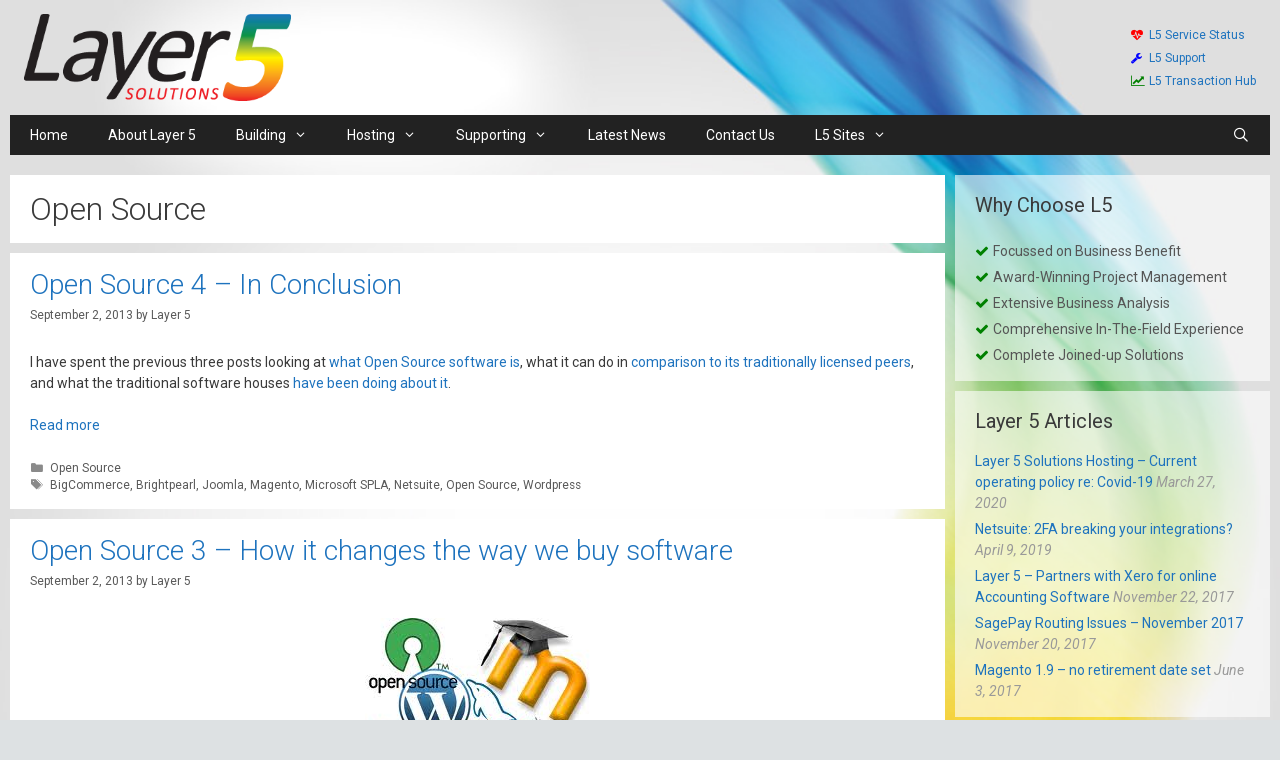

--- FILE ---
content_type: text/html; charset=UTF-8
request_url: https://www.layer5solutions.com/tag/open-source/
body_size: 16694
content:
<!DOCTYPE html>
<html lang="en-US">
<head>
	<meta charset="UTF-8">
	<meta name='robots' content='index, follow, max-image-preview:large, max-snippet:-1, max-video-preview:-1' />
<meta name="viewport" content="width=device-width, initial-scale=1">
	<!-- This site is optimized with the Yoast SEO plugin v26.6 - https://yoast.com/wordpress/plugins/seo/ -->
	<title>Open Source Archives | Layer 5 Solutions Ltd</title>
	<link rel="canonical" href="https://www.layer5solutions.com/tag/open-source/" />
	<meta property="og:locale" content="en_US" />
	<meta property="og:type" content="article" />
	<meta property="og:title" content="Open Source Archives | Layer 5 Solutions Ltd" />
	<meta property="og:url" content="https://www.layer5solutions.com/tag/open-source/" />
	<meta property="og:site_name" content="Layer 5 Solutions Ltd" />
	<meta name="twitter:card" content="summary_large_image" />
	<meta name="twitter:site" content="@Layer5Solutions" />
	<script type="application/ld+json" class="yoast-schema-graph">{"@context":"https://schema.org","@graph":[{"@type":"CollectionPage","@id":"https://www.layer5solutions.com/tag/open-source/","url":"https://www.layer5solutions.com/tag/open-source/","name":"Open Source Archives | Layer 5 Solutions Ltd","isPartOf":{"@id":"https://www.layer5solutions.com/#website"},"breadcrumb":{"@id":"https://www.layer5solutions.com/tag/open-source/#breadcrumb"},"inLanguage":"en-US"},{"@type":"BreadcrumbList","@id":"https://www.layer5solutions.com/tag/open-source/#breadcrumb","itemListElement":[{"@type":"ListItem","position":1,"name":"Home","item":"https://www.layer5solutions.com/"},{"@type":"ListItem","position":2,"name":"Open Source"}]},{"@type":"WebSite","@id":"https://www.layer5solutions.com/#website","url":"https://www.layer5solutions.com/","name":"Layer 5 Solutions Ltd","description":"","publisher":{"@id":"https://www.layer5solutions.com/#organization"},"potentialAction":[{"@type":"SearchAction","target":{"@type":"EntryPoint","urlTemplate":"https://www.layer5solutions.com/?s={search_term_string}"},"query-input":{"@type":"PropertyValueSpecification","valueRequired":true,"valueName":"search_term_string"}}],"inLanguage":"en-US"},{"@type":"Organization","@id":"https://www.layer5solutions.com/#organization","name":"Layer 5 Solutions Ltd","url":"https://www.layer5solutions.com/","logo":{"@type":"ImageObject","inLanguage":"en-US","@id":"https://www.layer5solutions.com/#/schema/logo/image/","url":"https://www.layer5solutions.com/wp-content/uploads/2012/02/Layer5_logo.png","contentUrl":"https://www.layer5solutions.com/wp-content/uploads/2012/02/Layer5_logo.png","width":382,"height":125,"caption":"Layer 5 Solutions Ltd"},"image":{"@id":"https://www.layer5solutions.com/#/schema/logo/image/"},"sameAs":["http://www.facebook.com/layer5solutions","https://x.com/Layer5Solutions"]}]}</script>
	<!-- / Yoast SEO plugin. -->


<link href='https://fonts.gstatic.com' crossorigin rel='preconnect' />
<link href='https://fonts.googleapis.com' crossorigin rel='preconnect' />
<link rel="alternate" type="application/rss+xml" title="Layer 5 Solutions Ltd &raquo; Feed" href="https://www.layer5solutions.com/feed/" />
<link rel="alternate" type="application/rss+xml" title="Layer 5 Solutions Ltd &raquo; Comments Feed" href="https://www.layer5solutions.com/comments/feed/" />
<link rel="alternate" type="application/rss+xml" title="Layer 5 Solutions Ltd &raquo; Open Source Tag Feed" href="https://www.layer5solutions.com/tag/open-source/feed/" />
<style id='wp-img-auto-sizes-contain-inline-css'>
img:is([sizes=auto i],[sizes^="auto," i]){contain-intrinsic-size:3000px 1500px}
/*# sourceURL=wp-img-auto-sizes-contain-inline-css */
</style>
<link rel='stylesheet' id='generate-fonts-css' href='//fonts.googleapis.com/css?family=Roboto:100,100italic,300,300italic,regular,italic,500,500italic,700,700italic,900,900italic' media='all' />
<style id='wp-emoji-styles-inline-css'>

	img.wp-smiley, img.emoji {
		display: inline !important;
		border: none !important;
		box-shadow: none !important;
		height: 1em !important;
		width: 1em !important;
		margin: 0 0.07em !important;
		vertical-align: -0.1em !important;
		background: none !important;
		padding: 0 !important;
	}
/*# sourceURL=wp-emoji-styles-inline-css */
</style>
<style id='wp-block-library-inline-css'>
:root{--wp-block-synced-color:#7a00df;--wp-block-synced-color--rgb:122,0,223;--wp-bound-block-color:var(--wp-block-synced-color);--wp-editor-canvas-background:#ddd;--wp-admin-theme-color:#007cba;--wp-admin-theme-color--rgb:0,124,186;--wp-admin-theme-color-darker-10:#006ba1;--wp-admin-theme-color-darker-10--rgb:0,107,160.5;--wp-admin-theme-color-darker-20:#005a87;--wp-admin-theme-color-darker-20--rgb:0,90,135;--wp-admin-border-width-focus:2px}@media (min-resolution:192dpi){:root{--wp-admin-border-width-focus:1.5px}}.wp-element-button{cursor:pointer}:root .has-very-light-gray-background-color{background-color:#eee}:root .has-very-dark-gray-background-color{background-color:#313131}:root .has-very-light-gray-color{color:#eee}:root .has-very-dark-gray-color{color:#313131}:root .has-vivid-green-cyan-to-vivid-cyan-blue-gradient-background{background:linear-gradient(135deg,#00d084,#0693e3)}:root .has-purple-crush-gradient-background{background:linear-gradient(135deg,#34e2e4,#4721fb 50%,#ab1dfe)}:root .has-hazy-dawn-gradient-background{background:linear-gradient(135deg,#faaca8,#dad0ec)}:root .has-subdued-olive-gradient-background{background:linear-gradient(135deg,#fafae1,#67a671)}:root .has-atomic-cream-gradient-background{background:linear-gradient(135deg,#fdd79a,#004a59)}:root .has-nightshade-gradient-background{background:linear-gradient(135deg,#330968,#31cdcf)}:root .has-midnight-gradient-background{background:linear-gradient(135deg,#020381,#2874fc)}:root{--wp--preset--font-size--normal:16px;--wp--preset--font-size--huge:42px}.has-regular-font-size{font-size:1em}.has-larger-font-size{font-size:2.625em}.has-normal-font-size{font-size:var(--wp--preset--font-size--normal)}.has-huge-font-size{font-size:var(--wp--preset--font-size--huge)}.has-text-align-center{text-align:center}.has-text-align-left{text-align:left}.has-text-align-right{text-align:right}.has-fit-text{white-space:nowrap!important}#end-resizable-editor-section{display:none}.aligncenter{clear:both}.items-justified-left{justify-content:flex-start}.items-justified-center{justify-content:center}.items-justified-right{justify-content:flex-end}.items-justified-space-between{justify-content:space-between}.screen-reader-text{border:0;clip-path:inset(50%);height:1px;margin:-1px;overflow:hidden;padding:0;position:absolute;width:1px;word-wrap:normal!important}.screen-reader-text:focus{background-color:#ddd;clip-path:none;color:#444;display:block;font-size:1em;height:auto;left:5px;line-height:normal;padding:15px 23px 14px;text-decoration:none;top:5px;width:auto;z-index:100000}html :where(.has-border-color){border-style:solid}html :where([style*=border-top-color]){border-top-style:solid}html :where([style*=border-right-color]){border-right-style:solid}html :where([style*=border-bottom-color]){border-bottom-style:solid}html :where([style*=border-left-color]){border-left-style:solid}html :where([style*=border-width]){border-style:solid}html :where([style*=border-top-width]){border-top-style:solid}html :where([style*=border-right-width]){border-right-style:solid}html :where([style*=border-bottom-width]){border-bottom-style:solid}html :where([style*=border-left-width]){border-left-style:solid}html :where(img[class*=wp-image-]){height:auto;max-width:100%}:where(figure){margin:0 0 1em}html :where(.is-position-sticky){--wp-admin--admin-bar--position-offset:var(--wp-admin--admin-bar--height,0px)}@media screen and (max-width:600px){html :where(.is-position-sticky){--wp-admin--admin-bar--position-offset:0px}}

/*# sourceURL=wp-block-library-inline-css */
</style><style id='global-styles-inline-css'>
:root{--wp--preset--aspect-ratio--square: 1;--wp--preset--aspect-ratio--4-3: 4/3;--wp--preset--aspect-ratio--3-4: 3/4;--wp--preset--aspect-ratio--3-2: 3/2;--wp--preset--aspect-ratio--2-3: 2/3;--wp--preset--aspect-ratio--16-9: 16/9;--wp--preset--aspect-ratio--9-16: 9/16;--wp--preset--color--black: #000000;--wp--preset--color--cyan-bluish-gray: #abb8c3;--wp--preset--color--white: #ffffff;--wp--preset--color--pale-pink: #f78da7;--wp--preset--color--vivid-red: #cf2e2e;--wp--preset--color--luminous-vivid-orange: #ff6900;--wp--preset--color--luminous-vivid-amber: #fcb900;--wp--preset--color--light-green-cyan: #7bdcb5;--wp--preset--color--vivid-green-cyan: #00d084;--wp--preset--color--pale-cyan-blue: #8ed1fc;--wp--preset--color--vivid-cyan-blue: #0693e3;--wp--preset--color--vivid-purple: #9b51e0;--wp--preset--color--contrast: var(--contrast);--wp--preset--color--contrast-2: var(--contrast-2);--wp--preset--color--contrast-3: var(--contrast-3);--wp--preset--color--base: var(--base);--wp--preset--color--base-2: var(--base-2);--wp--preset--color--base-3: var(--base-3);--wp--preset--color--accent: var(--accent);--wp--preset--gradient--vivid-cyan-blue-to-vivid-purple: linear-gradient(135deg,rgb(6,147,227) 0%,rgb(155,81,224) 100%);--wp--preset--gradient--light-green-cyan-to-vivid-green-cyan: linear-gradient(135deg,rgb(122,220,180) 0%,rgb(0,208,130) 100%);--wp--preset--gradient--luminous-vivid-amber-to-luminous-vivid-orange: linear-gradient(135deg,rgb(252,185,0) 0%,rgb(255,105,0) 100%);--wp--preset--gradient--luminous-vivid-orange-to-vivid-red: linear-gradient(135deg,rgb(255,105,0) 0%,rgb(207,46,46) 100%);--wp--preset--gradient--very-light-gray-to-cyan-bluish-gray: linear-gradient(135deg,rgb(238,238,238) 0%,rgb(169,184,195) 100%);--wp--preset--gradient--cool-to-warm-spectrum: linear-gradient(135deg,rgb(74,234,220) 0%,rgb(151,120,209) 20%,rgb(207,42,186) 40%,rgb(238,44,130) 60%,rgb(251,105,98) 80%,rgb(254,248,76) 100%);--wp--preset--gradient--blush-light-purple: linear-gradient(135deg,rgb(255,206,236) 0%,rgb(152,150,240) 100%);--wp--preset--gradient--blush-bordeaux: linear-gradient(135deg,rgb(254,205,165) 0%,rgb(254,45,45) 50%,rgb(107,0,62) 100%);--wp--preset--gradient--luminous-dusk: linear-gradient(135deg,rgb(255,203,112) 0%,rgb(199,81,192) 50%,rgb(65,88,208) 100%);--wp--preset--gradient--pale-ocean: linear-gradient(135deg,rgb(255,245,203) 0%,rgb(182,227,212) 50%,rgb(51,167,181) 100%);--wp--preset--gradient--electric-grass: linear-gradient(135deg,rgb(202,248,128) 0%,rgb(113,206,126) 100%);--wp--preset--gradient--midnight: linear-gradient(135deg,rgb(2,3,129) 0%,rgb(40,116,252) 100%);--wp--preset--font-size--small: 13px;--wp--preset--font-size--medium: 20px;--wp--preset--font-size--large: 36px;--wp--preset--font-size--x-large: 42px;--wp--preset--spacing--20: 0.44rem;--wp--preset--spacing--30: 0.67rem;--wp--preset--spacing--40: 1rem;--wp--preset--spacing--50: 1.5rem;--wp--preset--spacing--60: 2.25rem;--wp--preset--spacing--70: 3.38rem;--wp--preset--spacing--80: 5.06rem;--wp--preset--shadow--natural: 6px 6px 9px rgba(0, 0, 0, 0.2);--wp--preset--shadow--deep: 12px 12px 50px rgba(0, 0, 0, 0.4);--wp--preset--shadow--sharp: 6px 6px 0px rgba(0, 0, 0, 0.2);--wp--preset--shadow--outlined: 6px 6px 0px -3px rgb(255, 255, 255), 6px 6px rgb(0, 0, 0);--wp--preset--shadow--crisp: 6px 6px 0px rgb(0, 0, 0);}:where(.is-layout-flex){gap: 0.5em;}:where(.is-layout-grid){gap: 0.5em;}body .is-layout-flex{display: flex;}.is-layout-flex{flex-wrap: wrap;align-items: center;}.is-layout-flex > :is(*, div){margin: 0;}body .is-layout-grid{display: grid;}.is-layout-grid > :is(*, div){margin: 0;}:where(.wp-block-columns.is-layout-flex){gap: 2em;}:where(.wp-block-columns.is-layout-grid){gap: 2em;}:where(.wp-block-post-template.is-layout-flex){gap: 1.25em;}:where(.wp-block-post-template.is-layout-grid){gap: 1.25em;}.has-black-color{color: var(--wp--preset--color--black) !important;}.has-cyan-bluish-gray-color{color: var(--wp--preset--color--cyan-bluish-gray) !important;}.has-white-color{color: var(--wp--preset--color--white) !important;}.has-pale-pink-color{color: var(--wp--preset--color--pale-pink) !important;}.has-vivid-red-color{color: var(--wp--preset--color--vivid-red) !important;}.has-luminous-vivid-orange-color{color: var(--wp--preset--color--luminous-vivid-orange) !important;}.has-luminous-vivid-amber-color{color: var(--wp--preset--color--luminous-vivid-amber) !important;}.has-light-green-cyan-color{color: var(--wp--preset--color--light-green-cyan) !important;}.has-vivid-green-cyan-color{color: var(--wp--preset--color--vivid-green-cyan) !important;}.has-pale-cyan-blue-color{color: var(--wp--preset--color--pale-cyan-blue) !important;}.has-vivid-cyan-blue-color{color: var(--wp--preset--color--vivid-cyan-blue) !important;}.has-vivid-purple-color{color: var(--wp--preset--color--vivid-purple) !important;}.has-black-background-color{background-color: var(--wp--preset--color--black) !important;}.has-cyan-bluish-gray-background-color{background-color: var(--wp--preset--color--cyan-bluish-gray) !important;}.has-white-background-color{background-color: var(--wp--preset--color--white) !important;}.has-pale-pink-background-color{background-color: var(--wp--preset--color--pale-pink) !important;}.has-vivid-red-background-color{background-color: var(--wp--preset--color--vivid-red) !important;}.has-luminous-vivid-orange-background-color{background-color: var(--wp--preset--color--luminous-vivid-orange) !important;}.has-luminous-vivid-amber-background-color{background-color: var(--wp--preset--color--luminous-vivid-amber) !important;}.has-light-green-cyan-background-color{background-color: var(--wp--preset--color--light-green-cyan) !important;}.has-vivid-green-cyan-background-color{background-color: var(--wp--preset--color--vivid-green-cyan) !important;}.has-pale-cyan-blue-background-color{background-color: var(--wp--preset--color--pale-cyan-blue) !important;}.has-vivid-cyan-blue-background-color{background-color: var(--wp--preset--color--vivid-cyan-blue) !important;}.has-vivid-purple-background-color{background-color: var(--wp--preset--color--vivid-purple) !important;}.has-black-border-color{border-color: var(--wp--preset--color--black) !important;}.has-cyan-bluish-gray-border-color{border-color: var(--wp--preset--color--cyan-bluish-gray) !important;}.has-white-border-color{border-color: var(--wp--preset--color--white) !important;}.has-pale-pink-border-color{border-color: var(--wp--preset--color--pale-pink) !important;}.has-vivid-red-border-color{border-color: var(--wp--preset--color--vivid-red) !important;}.has-luminous-vivid-orange-border-color{border-color: var(--wp--preset--color--luminous-vivid-orange) !important;}.has-luminous-vivid-amber-border-color{border-color: var(--wp--preset--color--luminous-vivid-amber) !important;}.has-light-green-cyan-border-color{border-color: var(--wp--preset--color--light-green-cyan) !important;}.has-vivid-green-cyan-border-color{border-color: var(--wp--preset--color--vivid-green-cyan) !important;}.has-pale-cyan-blue-border-color{border-color: var(--wp--preset--color--pale-cyan-blue) !important;}.has-vivid-cyan-blue-border-color{border-color: var(--wp--preset--color--vivid-cyan-blue) !important;}.has-vivid-purple-border-color{border-color: var(--wp--preset--color--vivid-purple) !important;}.has-vivid-cyan-blue-to-vivid-purple-gradient-background{background: var(--wp--preset--gradient--vivid-cyan-blue-to-vivid-purple) !important;}.has-light-green-cyan-to-vivid-green-cyan-gradient-background{background: var(--wp--preset--gradient--light-green-cyan-to-vivid-green-cyan) !important;}.has-luminous-vivid-amber-to-luminous-vivid-orange-gradient-background{background: var(--wp--preset--gradient--luminous-vivid-amber-to-luminous-vivid-orange) !important;}.has-luminous-vivid-orange-to-vivid-red-gradient-background{background: var(--wp--preset--gradient--luminous-vivid-orange-to-vivid-red) !important;}.has-very-light-gray-to-cyan-bluish-gray-gradient-background{background: var(--wp--preset--gradient--very-light-gray-to-cyan-bluish-gray) !important;}.has-cool-to-warm-spectrum-gradient-background{background: var(--wp--preset--gradient--cool-to-warm-spectrum) !important;}.has-blush-light-purple-gradient-background{background: var(--wp--preset--gradient--blush-light-purple) !important;}.has-blush-bordeaux-gradient-background{background: var(--wp--preset--gradient--blush-bordeaux) !important;}.has-luminous-dusk-gradient-background{background: var(--wp--preset--gradient--luminous-dusk) !important;}.has-pale-ocean-gradient-background{background: var(--wp--preset--gradient--pale-ocean) !important;}.has-electric-grass-gradient-background{background: var(--wp--preset--gradient--electric-grass) !important;}.has-midnight-gradient-background{background: var(--wp--preset--gradient--midnight) !important;}.has-small-font-size{font-size: var(--wp--preset--font-size--small) !important;}.has-medium-font-size{font-size: var(--wp--preset--font-size--medium) !important;}.has-large-font-size{font-size: var(--wp--preset--font-size--large) !important;}.has-x-large-font-size{font-size: var(--wp--preset--font-size--x-large) !important;}
/*# sourceURL=global-styles-inline-css */
</style>

<style id='classic-theme-styles-inline-css'>
/*! This file is auto-generated */
.wp-block-button__link{color:#fff;background-color:#32373c;border-radius:9999px;box-shadow:none;text-decoration:none;padding:calc(.667em + 2px) calc(1.333em + 2px);font-size:1.125em}.wp-block-file__button{background:#32373c;color:#fff;text-decoration:none}
/*# sourceURL=/wp-includes/css/classic-themes.min.css */
</style>
<link rel='stylesheet' id='contact-form-7-css' href='https://www.layer5solutions.com/wp-content/plugins/contact-form-7/includes/css/styles.css?ver=6.1.4' media='all' />
<link rel='stylesheet' id='generate-style-grid-css' href='https://www.layer5solutions.com/wp-content/themes/generatepress/assets/css/unsemantic-grid.min.css?ver=3.6.1' media='all' />
<link rel='stylesheet' id='generate-style-css' href='https://www.layer5solutions.com/wp-content/themes/generatepress/assets/css/style.min.css?ver=3.6.1' media='all' />
<style id='generate-style-inline-css'>
body{background-color:#dde1e3;color:#3a3a3a;}a{color:#1e73be;}a:hover, a:focus, a:active{color:#000000;}body .grid-container{max-width:1260px;}.wp-block-group__inner-container{max-width:1260px;margin-left:auto;margin-right:auto;}.navigation-search{position:absolute;left:-99999px;pointer-events:none;visibility:hidden;z-index:20;width:100%;top:0;transition:opacity 100ms ease-in-out;opacity:0;}.navigation-search.nav-search-active{left:0;right:0;pointer-events:auto;visibility:visible;opacity:1;}.navigation-search input[type="search"]{outline:0;border:0;vertical-align:bottom;line-height:1;opacity:0.9;width:100%;z-index:20;border-radius:0;-webkit-appearance:none;height:60px;}.navigation-search input::-ms-clear{display:none;width:0;height:0;}.navigation-search input::-ms-reveal{display:none;width:0;height:0;}.navigation-search input::-webkit-search-decoration, .navigation-search input::-webkit-search-cancel-button, .navigation-search input::-webkit-search-results-button, .navigation-search input::-webkit-search-results-decoration{display:none;}.main-navigation li.search-item{z-index:21;}li.search-item.active{transition:opacity 100ms ease-in-out;}.nav-left-sidebar .main-navigation li.search-item.active,.nav-right-sidebar .main-navigation li.search-item.active{width:auto;display:inline-block;float:right;}.gen-sidebar-nav .navigation-search{top:auto;bottom:0;}:root{--contrast:#222222;--contrast-2:#575760;--contrast-3:#b2b2be;--base:#f0f0f0;--base-2:#f7f8f9;--base-3:#ffffff;--accent:#1e73be;}:root .has-contrast-color{color:var(--contrast);}:root .has-contrast-background-color{background-color:var(--contrast);}:root .has-contrast-2-color{color:var(--contrast-2);}:root .has-contrast-2-background-color{background-color:var(--contrast-2);}:root .has-contrast-3-color{color:var(--contrast-3);}:root .has-contrast-3-background-color{background-color:var(--contrast-3);}:root .has-base-color{color:var(--base);}:root .has-base-background-color{background-color:var(--base);}:root .has-base-2-color{color:var(--base-2);}:root .has-base-2-background-color{background-color:var(--base-2);}:root .has-base-3-color{color:var(--base-3);}:root .has-base-3-background-color{background-color:var(--base-3);}:root .has-accent-color{color:var(--accent);}:root .has-accent-background-color{background-color:var(--accent);}body, button, input, select, textarea{font-family:"Roboto", sans-serif;font-size:14px;}body{line-height:1.5;}.entry-content > [class*="wp-block-"]:not(:last-child):not(.wp-block-heading){margin-bottom:1.5em;}.main-title{font-size:45px;}.main-navigation a, .menu-toggle{font-size:14px;}.main-navigation .main-nav ul ul li a{font-size:13px;}.sidebar .widget, .footer-widgets .widget{font-size:14px;}h1{font-weight:300;font-size:32px;}h2{font-weight:300;font-size:28px;}h3{font-size:20px;}h4{font-size:15px;}h5{font-size:inherit;}.site-info{font-size:14px;}@media (max-width:768px){.main-title{font-size:30px;}h1{font-size:30px;}h2{font-size:25px;}}.top-bar{background-color:#636363;color:#ffffff;}.top-bar a{color:#ffffff;}.top-bar a:hover{color:#303030;}.site-header{background-color:#ffffff;color:#3a3a3a;}.site-header a{color:#1e73be;}.site-header a:hover{color:#000000;}.main-title a,.main-title a:hover{color:#222222;}.site-description{color:#757575;}.main-navigation,.main-navigation ul ul{background-color:#222222;}.main-navigation .main-nav ul li a, .main-navigation .menu-toggle, .main-navigation .menu-bar-items{color:#ffffff;}.main-navigation .main-nav ul li:not([class*="current-menu-"]):hover > a, .main-navigation .main-nav ul li:not([class*="current-menu-"]):focus > a, .main-navigation .main-nav ul li.sfHover:not([class*="current-menu-"]) > a, .main-navigation .menu-bar-item:hover > a, .main-navigation .menu-bar-item.sfHover > a{color:#ffffff;background-color:#3f3f3f;}button.menu-toggle:hover,button.menu-toggle:focus,.main-navigation .mobile-bar-items a,.main-navigation .mobile-bar-items a:hover,.main-navigation .mobile-bar-items a:focus{color:#ffffff;}.main-navigation .main-nav ul li[class*="current-menu-"] > a{color:#ffffff;background-color:#3f3f3f;}.navigation-search input[type="search"],.navigation-search input[type="search"]:active, .navigation-search input[type="search"]:focus, .main-navigation .main-nav ul li.search-item.active > a, .main-navigation .menu-bar-items .search-item.active > a{color:#ffffff;background-color:#3f3f3f;}.main-navigation ul ul{background-color:#3f3f3f;}.main-navigation .main-nav ul ul li a{color:#ffffff;}.main-navigation .main-nav ul ul li:not([class*="current-menu-"]):hover > a,.main-navigation .main-nav ul ul li:not([class*="current-menu-"]):focus > a, .main-navigation .main-nav ul ul li.sfHover:not([class*="current-menu-"]) > a{color:#ffffff;background-color:#4f4f4f;}.main-navigation .main-nav ul ul li[class*="current-menu-"] > a{color:#ffffff;background-color:#4f4f4f;}.separate-containers .inside-article, .separate-containers .comments-area, .separate-containers .page-header, .one-container .container, .separate-containers .paging-navigation, .inside-page-header{background-color:#ffffff;}.entry-meta{color:#595959;}.entry-meta a{color:#595959;}.entry-meta a:hover{color:#1e73be;}.sidebar .widget{background-color:#ffffff;}.sidebar .widget .widget-title{color:#3a3a3a;}.footer-widgets{background-color:#ffffff;}.footer-widgets .widget-title{color:#3a3a3a;}.site-info{color:#ffffff;background-color:#222222;}.site-info a{color:#ffffff;}.site-info a:hover{color:#606060;}.footer-bar .widget_nav_menu .current-menu-item a{color:#606060;}input[type="text"],input[type="email"],input[type="url"],input[type="password"],input[type="search"],input[type="tel"],input[type="number"],textarea,select{color:#666666;background-color:#fafafa;border-color:#cccccc;}input[type="text"]:focus,input[type="email"]:focus,input[type="url"]:focus,input[type="password"]:focus,input[type="search"]:focus,input[type="tel"]:focus,input[type="number"]:focus,textarea:focus,select:focus{color:#666666;background-color:#ffffff;border-color:#bfbfbf;}button,html input[type="button"],input[type="reset"],input[type="submit"],a.button,a.wp-block-button__link:not(.has-background){color:#ffffff;background-color:#666666;}button:hover,html input[type="button"]:hover,input[type="reset"]:hover,input[type="submit"]:hover,a.button:hover,button:focus,html input[type="button"]:focus,input[type="reset"]:focus,input[type="submit"]:focus,a.button:focus,a.wp-block-button__link:not(.has-background):active,a.wp-block-button__link:not(.has-background):focus,a.wp-block-button__link:not(.has-background):hover{color:#ffffff;background-color:#3f3f3f;}a.generate-back-to-top{background-color:rgba( 0,0,0,0.4 );color:#ffffff;}a.generate-back-to-top:hover,a.generate-back-to-top:focus{background-color:rgba( 0,0,0,0.6 );color:#ffffff;}:root{--gp-search-modal-bg-color:var(--base-3);--gp-search-modal-text-color:var(--contrast);--gp-search-modal-overlay-bg-color:rgba(0,0,0,0.2);}@media (max-width: 768px){.main-navigation .menu-bar-item:hover > a, .main-navigation .menu-bar-item.sfHover > a{background:none;color:#ffffff;}}.inside-top-bar{padding:10px;}.inside-header{padding:30px;}.separate-containers .inside-article, .separate-containers .comments-area, .separate-containers .page-header, .separate-containers .paging-navigation, .one-container .site-content, .inside-page-header{padding:15px 20px 15px 20px;}.site-main .wp-block-group__inner-container{padding:15px 20px 15px 20px;}.entry-content .alignwide, body:not(.no-sidebar) .entry-content .alignfull{margin-left:-20px;width:calc(100% + 40px);max-width:calc(100% + 40px);}.one-container.right-sidebar .site-main,.one-container.both-right .site-main{margin-right:20px;}.one-container.left-sidebar .site-main,.one-container.both-left .site-main{margin-left:20px;}.one-container.both-sidebars .site-main{margin:0px 20px 0px 20px;}.separate-containers .widget, .separate-containers .site-main > *, .separate-containers .page-header, .widget-area .main-navigation{margin-bottom:10px;}.separate-containers .site-main{margin:10px;}.both-right.separate-containers .inside-left-sidebar{margin-right:5px;}.both-right.separate-containers .inside-right-sidebar{margin-left:5px;}.both-left.separate-containers .inside-left-sidebar{margin-right:5px;}.both-left.separate-containers .inside-right-sidebar{margin-left:5px;}.separate-containers .page-header-image, .separate-containers .page-header-contained, .separate-containers .page-header-image-single, .separate-containers .page-header-content-single{margin-top:10px;}.separate-containers .inside-right-sidebar, .separate-containers .inside-left-sidebar{margin-top:10px;margin-bottom:10px;}.main-navigation .main-nav ul li a,.menu-toggle,.main-navigation .mobile-bar-items a{line-height:40px;}.navigation-search input[type="search"]{height:40px;}.rtl .menu-item-has-children .dropdown-menu-toggle{padding-left:20px;}.rtl .main-navigation .main-nav ul li.menu-item-has-children > a{padding-right:20px;}.widget-area .widget{padding:15px 20px 10px 20px;}.footer-widgets{padding:15px 40px 15px 40px;}.site-info{padding:15px 20px 15px 20px;}@media (max-width:768px){.separate-containers .inside-article, .separate-containers .comments-area, .separate-containers .page-header, .separate-containers .paging-navigation, .one-container .site-content, .inside-page-header{padding:30px;}.site-main .wp-block-group__inner-container{padding:30px;}.site-info{padding-right:10px;padding-left:10px;}.entry-content .alignwide, body:not(.no-sidebar) .entry-content .alignfull{margin-left:-30px;width:calc(100% + 60px);max-width:calc(100% + 60px);}}@media (max-width: 768px){.main-navigation .menu-toggle,.main-navigation .mobile-bar-items,.sidebar-nav-mobile:not(#sticky-placeholder){display:block;}.main-navigation ul,.gen-sidebar-nav{display:none;}[class*="nav-float-"] .site-header .inside-header > *{float:none;clear:both;}}
body{background-image:url('https://www.layer5solutions.com/wp-content/uploads/2012/02/Layer5_background.jpg');background-repeat:no-repeat;background-size:cover;background-attachment:fixed;}.site-header{background-image:url('https://www.layer5solutions.com/wp-content/uploads/2012/02/Layer5_background.jpg');background-repeat:no-repeat;background-size:cover;background-attachment:fixed;}.separate-containers .inside-article,.separate-containers .comments-area,.separate-containers .page-header,.one-container .container,.separate-containers .paging-navigation,.separate-containers .inside-page-header{background-repeat:no-repeat;background-size:100%;}
.dynamic-author-image-rounded{border-radius:100%;}.dynamic-featured-image, .dynamic-author-image{vertical-align:middle;}.one-container.blog .dynamic-content-template:not(:last-child), .one-container.archive .dynamic-content-template:not(:last-child){padding-bottom:0px;}.dynamic-entry-excerpt > p:last-child{margin-bottom:0px;}
/*# sourceURL=generate-style-inline-css */
</style>
<link rel='stylesheet' id='generate-mobile-style-css' href='https://www.layer5solutions.com/wp-content/themes/generatepress/assets/css/mobile.min.css?ver=3.6.1' media='all' />
<link rel='stylesheet' id='generate-font-icons-css' href='https://www.layer5solutions.com/wp-content/themes/generatepress/assets/css/components/font-icons.min.css?ver=3.6.1' media='all' />
<link rel='stylesheet' id='font-awesome-css' href='https://www.layer5solutions.com/wp-content/themes/generatepress/assets/css/components/font-awesome.min.css?ver=4.7' media='all' />
<link rel='stylesheet' id='generate-blog-images-css' href='https://www.layer5solutions.com/wp-content/plugins/gp-premium/blog/functions/css/featured-images.min.css?ver=2.5.5' media='all' />
<link rel='stylesheet' id='generate-offside-css' href='https://www.layer5solutions.com/wp-content/plugins/gp-premium/menu-plus/functions/css/offside.min.css?ver=2.5.5' media='all' />
<style id='generate-offside-inline-css'>
:root{--gp-slideout-width:265px;}.slideout-navigation.main-navigation .main-nav ul li a{font-weight:normal;text-transform:none;}.slideout-navigation.main-navigation.do-overlay .main-nav ul ul li a{font-size:1em;}.slideout-navigation, .slideout-navigation a{color:#ffffff;}.slideout-navigation button.slideout-exit{color:#ffffff;padding-left:20px;padding-right:20px;}.slideout-navigation .dropdown-menu-toggle:before{content:"\f107";}.slideout-navigation .sfHover > a .dropdown-menu-toggle:before{content:"\f106";}@media (max-width: 768px){.menu-bar-item.slideout-toggle{display:none;}}
/*# sourceURL=generate-offside-inline-css */
</style>
<link rel='stylesheet' id='gp-premium-icons-css' href='https://www.layer5solutions.com/wp-content/plugins/gp-premium/general/icons/icons.min.css?ver=2.5.5' media='all' />
<link rel="https://api.w.org/" href="https://www.layer5solutions.com/wp-json/" /><link rel="alternate" title="JSON" type="application/json" href="https://www.layer5solutions.com/wp-json/wp/v2/tags/176" /><link rel="EditURI" type="application/rsd+xml" title="RSD" href="https://www.layer5solutions.com/xmlrpc.php?rsd" />
<meta name="generator" content="WordPress 6.9" />
<style id="sccss">.custom-fixed-header {
      position: fixed;
      top: 0;
      width: 100%;
      z-index: 2000;
}

.inside-header {
  padding: 14px;
}

.site-info {
  margin-top: 10px;
  padding: 5px;
}
.container {
      padding-top: 165px;
}

.inside-article, .comments-area, .page-header, .one-container .container, .paging-navigation, .inside-page-header {
   background: rgba(255,255,255,0.6);
}

.header-widget {
  float: right;
  font-size: 12px;
  margin-top: 12px;
  max-width: 50%;
  overflow: hidden;
}

.footer-widgets, .sidebar .widget {
  background-color: rgba(255, 255, 255, 0.6);
  color: #555555;
}

.widget-title {
	margin-bottom: 15px;
}

i.fa {width: 18px;}
.fa-check {color: green;}
.header-widget .fa-heartbeat {color: red;}
.header-widget .fa-line-chart {color: green;}
.header-widget .fa-wrench {color: blue;}

div.contacts {font-size: 16px; line-height: 28px;}
div.contacts i.fa {width: 30px;}

.header-image {max-width: 70%}

.parallaxsection {margin-bottom: 20px;}
.separate-containers .site-main > *:last-child, .one-container .site-main > *:last-child {
  margin-bottom: 20px;
}

.bigheader h1 {font-family: helvetica; font-size: 48px; font-weight: bold; padding-top: 200px;}
.generate-sections-container {background-color: rgba(255,255,255,0.6);}

.middlethird {width:33%; margin-left: auto; margin-right: auto;}
.middlehalf {width:50%; margin-left: auto; margin-right: auto;}
.leftthird {width:33%; margin-left: 0px; margin-right: auto;}
.rightthird {width:33%; margin-left: auto; margin-right: 0px;}
.lefthalf {width:50%; margin-left: 0px; margin-right: auto;}
.righthalf {width:50%; margin-left: auto; margin-right: 0px;}

.inside-footer-widgets h4 {text-transform:uppercase;}

@media (max-width: 768px) {
	.header-widget {display: none;}
	.middlethird,.middlehalf, .leftthird, .rightthird, .lefthalf, .righthalf {width:90%; margin-left: auto; margin-right: auto;}

	.bigheader h1 {padding-top:40px; font-size: 32px;}
	
    .adeleftpanel {
        width: 100%; padding: 0 10px 0 0; float: left;
    }

   .aderightpanel {
      width: 100%; padding: 0 10px 0 0; float: left;
    }
}

@media (min-width: 769px) {
 .adeleftpanel {
  width: 45%; padding: 0 10px 0 0; float: left;
 }

 .aderightpanel {
  width: 50%; padding: 0 10px 0 0; float: right;
 }
}
/* twitter overrides */
ul.light li.tweets_avatar {
  background: transparent;
}

li.tweets_avatar, .inside-footer-widgets .widget_recent_entries li
/*.inside-footer-widgets li */
{
  border-bottom: 1px solid #3a3a3a;
  border-radius: 0px;
  padding: 0px 0px 5px 0px !important;
} 

.inside-footer-widgets .widget_recent_entries li { margin-bottom: 5px;}
.widget_recent_entries .post-date { color: #999999 !important; font-style: italic;}

.fetched_tweets > li {
  box-shadow: none;
  font-family: inherit;
  word-break: normal;
}

.tweets_avatar {
  margin-bottom: 5px;
}


/* ul.fetched_tweets li:last-child {border-bottom: 0px;}*/
.inside-footer-widgets li:last-child {border-bottom: 0px;}

.inside-footer-widgets {color: #3a3a3a;}

ul.light li.tweets_avatar .tweet_data {
  color: #3a3a3a !important;
  line-height: inherit;
}

.footer-widgets .widget-title {
   color: #3a3a3a !important;
}

.fetched_tweets.light .tweets_avatar .tweet_data a {
 color: #1e73be !important; 
}

.fetched_tweets .tweets_avatar .tweet_data a:hover {
 	text-decoration: none;
  color: #000000 !important;
}

div.wdtf-user-card {
  margin-bottom: 0px;
}

.inside-right-sidebar .recentbr {display: none;}</style></head>

<body class="archive tag tag-open-source tag-176 wp-custom-logo wp-embed-responsive wp-theme-generatepress post-image-below-header post-image-aligned-center slideout-enabled slideout-mobile sticky-menu-fade right-sidebar nav-below-header separate-containers contained-header active-footer-widgets-3 nav-search-enabled nav-aligned-left header-aligned-left dropdown-hover" itemtype="https://schema.org/Blog" itemscope>
	<a class="screen-reader-text skip-link" href="#content" title="Skip to content">Skip to content</a><div class="custom-fixed-header">		<header class="site-header grid-container grid-parent" id="masthead" aria-label="Site"  itemtype="https://schema.org/WPHeader" itemscope>
			<div class="inside-header grid-container grid-parent">
							<div class="header-widget">
				<aside id="nav_menu-3" class="widget inner-padding widget_nav_menu"><div class="menu-header-strip-container"><ul id="menu-header-strip" class="menu"><li id="menu-item-2986" class="menu-item menu-item-type-custom menu-item-object-custom menu-item-2986"><a href="/server-uptime"><i class="fa fa-heartbeat"></i>L5 Service Status</a></li>
<li id="menu-item-2987" class="menu-item menu-item-type-custom menu-item-object-custom menu-item-2987"><a href="https://support.layer5solutions.com/"><i class="fa fa-wrench"></i>L5 Support</a></li>
<li id="menu-item-2988" class="menu-item menu-item-type-custom menu-item-object-custom menu-item-2988"><a href="http://hub.layer5solutions.com/"><i class="fa fa-line-chart"></i>L5 Transaction Hub</a></li>
</ul></div></aside>			</div>
			<div class="site-logo">
					<a href="https://www.layer5solutions.com/" rel="home">
						<img  class="header-image is-logo-image" alt="Layer 5 Solutions Ltd" src="https://www.layer5solutions.com/wp-content/uploads/2012/02/Layer5_logo.png" />
					</a>
				</div>			</div>
		</header>
				<nav class="main-navigation grid-container grid-parent sub-menu-right" id="site-navigation" aria-label="Primary"  itemtype="https://schema.org/SiteNavigationElement" itemscope>
			<div class="inside-navigation grid-container grid-parent">
				<form method="get" class="search-form navigation-search" action="https://www.layer5solutions.com/">
					<input type="search" class="search-field" value="" name="s" title="Search" />
				</form>		<div class="mobile-bar-items">
						<span class="search-item">
				<a aria-label="Open Search Bar" href="#">
									</a>
			</span>
		</div>
						<button class="menu-toggle" aria-controls="generate-slideout-menu" aria-expanded="false">
					<span class="mobile-menu">Menu</span>				</button>
				<div id="primary-menu" class="main-nav"><ul id="menu-main-nav" class=" menu sf-menu"><li id="menu-item-2311" class="menu-item menu-item-type-post_type menu-item-object-page menu-item-home menu-item-2311"><a href="https://www.layer5solutions.com/">Home</a></li>
<li id="menu-item-2310" class="menu-item menu-item-type-post_type menu-item-object-page menu-item-2310"><a href="https://www.layer5solutions.com/about-layer-5-solutions/">About Layer 5</a></li>
<li id="menu-item-2971" class="menu-item menu-item-type-custom menu-item-object-custom menu-item-has-children menu-item-2971"><a>Building<span role="presentation" class="dropdown-menu-toggle"></span></a>
<ul class="sub-menu">
	<li id="menu-item-2973" class="menu-item menu-item-type-post_type menu-item-object-page menu-item-2973"><a href="https://www.layer5solutions.com/ecommerce-development/"><i class="fa fa-shopping-cart"></i>eCommerce</a></li>
	<li id="menu-item-2972" class="menu-item menu-item-type-post_type menu-item-object-page menu-item-2972"><a href="https://www.layer5solutions.com/software-development/"><i class="fa fa-code"></i>Software Development</a></li>
</ul>
</li>
<li id="menu-item-2963" class="menu-item menu-item-type-custom menu-item-object-custom menu-item-has-children menu-item-2963"><a>Hosting<span role="presentation" class="dropdown-menu-toggle"></span></a>
<ul class="sub-menu">
	<li id="menu-item-2308" class="menu-item menu-item-type-post_type menu-item-object-page menu-item-2308"><a href="https://www.layer5solutions.com/business-hosting-email-website/"><i class="fa fa-server"></i>Email &#038; Site Hosting</a></li>
	<li id="menu-item-2309" class="menu-item menu-item-type-post_type menu-item-object-page menu-item-2309"><a href="https://www.layer5solutions.com/dedicated-vps-server-hosting/"><i class="fa fa-server"></i>Dedicated Server Hosting</a></li>
	<li id="menu-item-3044" class="menu-item menu-item-type-post_type menu-item-object-page menu-item-3044"><a href="https://www.layer5solutions.com/anti-spam-email-service/"><i class="fa fa-envelope-o"></i>Anti-Spam Email Service</a></li>
	<li id="menu-item-2966" class="menu-item menu-item-type-post_type menu-item-object-page menu-item-2966"><a href="https://www.layer5solutions.com/amazon-ec2-management/"><i class="fa fa-amazon"></i>Amazon EC2 Management</a></li>
</ul>
</li>
<li id="menu-item-2962" class="menu-item menu-item-type-custom menu-item-object-custom menu-item-has-children menu-item-2962"><a>Supporting<span role="presentation" class="dropdown-menu-toggle"></span></a>
<ul class="sub-menu">
	<li id="menu-item-2303" class="menu-item menu-item-type-post_type menu-item-object-page menu-item-2303"><a href="https://www.layer5solutions.com/netsuite/"><i class="fa fa-bar-chart"></i>Netsuite</a></li>
	<li id="menu-item-2304" class="menu-item menu-item-type-post_type menu-item-object-page menu-item-2304"><a href="https://www.layer5solutions.com/brightpearl/"><i class="fa fa-bar-chart"></i>BrightPearl</a></li>
	<li id="menu-item-2337" class="menu-item menu-item-type-post_type menu-item-object-page menu-item-2337"><a href="https://www.layer5solutions.com/magento/"><i class="fa fa-shopping-cart"></i>Magento</a></li>
</ul>
</li>
<li id="menu-item-2306" class="menu-item menu-item-type-post_type menu-item-object-page current_page_parent menu-item-2306"><a href="https://www.layer5solutions.com/blog/">Latest News</a></li>
<li id="menu-item-2305" class="menu-item menu-item-type-post_type menu-item-object-page menu-item-2305"><a href="https://www.layer5solutions.com/contact-layer-5/">Contact Us</a></li>
<li id="menu-item-2977" class="menu-item menu-item-type-custom menu-item-object-custom menu-item-has-children menu-item-2977"><a>L5 Sites<span role="presentation" class="dropdown-menu-toggle"></span></a>
<ul class="sub-menu">
	<li id="menu-item-2985" class="menu-item menu-item-type-post_type menu-item-object-page menu-item-2985"><a href="https://www.layer5solutions.com/server-uptime/"><i class="fa fa-heartbeat"></i>L5 Service Status</a></li>
	<li id="menu-item-2978" class="menu-item menu-item-type-custom menu-item-object-custom menu-item-2978"><a href="https://support.layer5solutions.com/"><i class="fa fa-wrench"></i>L5 Support</a></li>
	<li id="menu-item-2979" class="menu-item menu-item-type-custom menu-item-object-custom menu-item-2979"><a href="http://hub.layer5solutions.com/"><i class="fa fa-line-chart"></i>L5 Transaction Hub</a></li>
</ul>
</li>
<li class="search-item menu-item-align-right"><a aria-label="Open Search Bar" href="#"></a></li></ul></div>			</div>
		</nav>
		</div>
	<div class="site grid-container container hfeed grid-parent" id="page">
				<div class="site-content" id="content">
			
	<div class="content-area grid-parent mobile-grid-100 grid-75 tablet-grid-75" id="primary">
		<main class="site-main" id="main">
					<header class="page-header" aria-label="Page">
			
			<h1 class="page-title">
				Open Source			</h1>

					</header>
		<article id="post-2401" class="post-2401 post type-post status-publish format-standard hentry category-open-source tag-bigcommerce tag-brightpearl tag-joomla tag-magento tag-microsoft-spla tag-netsuite tag-open-source tag-wordpress" itemtype="https://schema.org/CreativeWork" itemscope>
	<div class="inside-article">
					<header class="entry-header">
				<h2 class="entry-title" itemprop="headline"><a href="https://www.layer5solutions.com/open-source/white-paper-open-source-4-4/" rel="bookmark">Open Source 4 &#8211; In Conclusion</a></h2>		<div class="entry-meta">
			<span class="posted-on"><time class="updated" datetime="2019-09-09T11:33:17+00:00" itemprop="dateModified">September 9, 2019</time><time class="entry-date published" datetime="2013-09-02T17:55:06+00:00" itemprop="datePublished">September 2, 2013</time></span> <span class="byline">by <span class="author vcard" itemprop="author" itemtype="https://schema.org/Person" itemscope><a class="url fn n" href="https://www.layer5solutions.com/author/layer5/" title="View all posts by Layer 5" rel="author" itemprop="url"><span class="author-name" itemprop="name">Layer 5</span></a></span></span> 		</div>
					</header>
			
			<div class="entry-content" itemprop="text">
				<p>I have spent the previous three posts looking at <a title="White Paper – Open Source – 1 of 4" href="http://www.layer5solutions.com/datacentre-cloud/layer-5-white-paper-open-source-1-3/">what Open Source software is</a>, what it can do in <a title="White Paper – Open Source – 2 of 4" href="http://www.layer5solutions.com/open-source/white-paper-open-source-2-4/">comparison to its traditionally licensed peers</a>, and what the traditional software houses <a title="White Paper – Open Source – 3 of 4" href="http://www.layer5solutions.com/open-source/white-paper-open-source-3-4/">have been doing about it</a>.</p>
<p class="read-more-container"><a title="Open Source 4 &#8211; In Conclusion" class="read-more content-read-more" href="https://www.layer5solutions.com/open-source/white-paper-open-source-4-4/#more-2401" aria-label="Read more about Open Source 4 &#8211; In Conclusion">Read more</a></p>
			</div>

					<footer class="entry-meta" aria-label="Entry meta">
			<span class="cat-links"><span class="screen-reader-text">Categories </span><a href="https://www.layer5solutions.com/category/open-source/" rel="category tag">Open Source</a></span> <span class="tags-links"><span class="screen-reader-text">Tags </span><a href="https://www.layer5solutions.com/tag/bigcommerce/" rel="tag">BigCommerce</a>, <a href="https://www.layer5solutions.com/tag/brightpearl/" rel="tag">Brightpearl</a>, <a href="https://www.layer5solutions.com/tag/joomla/" rel="tag">Joomla</a>, <a href="https://www.layer5solutions.com/tag/magento/" rel="tag">Magento</a>, <a href="https://www.layer5solutions.com/tag/microsoft-spla/" rel="tag">Microsoft SPLA</a>, <a href="https://www.layer5solutions.com/tag/netsuite/" rel="tag">Netsuite</a>, <a href="https://www.layer5solutions.com/tag/open-source/" rel="tag">Open Source</a>, <a href="https://www.layer5solutions.com/tag/wordpress/" rel="tag">Wordpress</a></span> 		</footer>
			</div>
</article>
<article id="post-2399" class="post-2399 post type-post status-publish format-standard has-post-thumbnail hentry category-open-source tag-open-source tag-software-as-a-service tag-the-bill-gates-defense tag-total-cost-of-ownership" itemtype="https://schema.org/CreativeWork" itemscope>
	<div class="inside-article">
					<header class="entry-header">
				<h2 class="entry-title" itemprop="headline"><a href="https://www.layer5solutions.com/open-source/open-source-3-evolution/" rel="bookmark">Open Source 3 &#8211; How it changes the way we buy software</a></h2>		<div class="entry-meta">
			<span class="posted-on"><time class="updated" datetime="2013-09-27T15:20:10+00:00" itemprop="dateModified">September 27, 2013</time><time class="entry-date published" datetime="2013-09-02T17:37:38+00:00" itemprop="datePublished">September 2, 2013</time></span> <span class="byline">by <span class="author vcard" itemprop="author" itemtype="https://schema.org/Person" itemscope><a class="url fn n" href="https://www.layer5solutions.com/author/layer5/" title="View all posts by Layer 5" rel="author" itemprop="url"><span class="author-name" itemprop="name">Layer 5</span></a></span></span> 		</div>
					</header>
			<div class="post-image">
						
						<a href="https://www.layer5solutions.com/open-source/open-source-3-evolution/">
							<img width="225" height="225" src="https://www.layer5solutions.com/wp-content/uploads/2013/09/opensource2.jpg" class="attachment-full size-full wp-post-image" alt="" itemprop="image" decoding="async" fetchpriority="high" srcset="https://www.layer5solutions.com/wp-content/uploads/2013/09/opensource2.jpg 225w, https://www.layer5solutions.com/wp-content/uploads/2013/09/opensource2-150x150.jpg 150w, https://www.layer5solutions.com/wp-content/uploads/2013/09/opensource2-120x120.jpg 120w" sizes="(max-width: 225px) 100vw, 225px" />
						</a>
					</div>
			<div class="entry-content" itemprop="text">
				<p>In previous posts I <a title="White Paper – Open Source – 1 of 4" href="http://www.layer5solutions.com/datacentre-cloud/layer-5-white-paper-open-source-1-3/">introduced the concept of Open Source</a>, and also gave a quick appreciation of how it can <a title="White Paper – Open Source – 2 of 4" href="http://www.layer5solutions.com/open-source/white-paper-open-source-2-4/">play a role in such important deployments as eCommerce</a> &#8211; and other important customer facing roles.</p>
<p class="read-more-container"><a title="Open Source 3 &#8211; How it changes the way we buy software" class="read-more content-read-more" href="https://www.layer5solutions.com/open-source/open-source-3-evolution/#more-2399" aria-label="Read more about Open Source 3 &#8211; How it changes the way we buy software">Read more</a></p>
			</div>

					<footer class="entry-meta" aria-label="Entry meta">
			<span class="cat-links"><span class="screen-reader-text">Categories </span><a href="https://www.layer5solutions.com/category/open-source/" rel="category tag">Open Source</a></span> <span class="tags-links"><span class="screen-reader-text">Tags </span><a href="https://www.layer5solutions.com/tag/open-source/" rel="tag">Open Source</a>, <a href="https://www.layer5solutions.com/tag/software-as-a-service/" rel="tag">Software as a Service</a>, <a href="https://www.layer5solutions.com/tag/the-bill-gates-defense/" rel="tag">The Bill Gates Defense</a>, <a href="https://www.layer5solutions.com/tag/total-cost-of-ownership/" rel="tag">Total Cost of Ownership</a></span> 		</footer>
			</div>
</article>
<article id="post-2378" class="post-2378 post type-post status-publish format-standard has-post-thumbnail hentry category-open-source tag-ecommerce tag-magento tag-mysql tag-open-source tag-sql-server tag-wordpress" itemtype="https://schema.org/CreativeWork" itemscope>
	<div class="inside-article">
					<header class="entry-header">
				<h2 class="entry-title" itemprop="headline"><a href="https://www.layer5solutions.com/open-source/open-source-2-versus-traditional/" rel="bookmark">Open Source 2 &#8211; Versus Traditional</a></h2>		<div class="entry-meta">
			<span class="posted-on"><time class="updated" datetime="2013-09-27T15:20:38+00:00" itemprop="dateModified">September 27, 2013</time><time class="entry-date published" datetime="2013-09-02T14:56:21+00:00" itemprop="datePublished">September 2, 2013</time></span> <span class="byline">by <span class="author vcard" itemprop="author" itemtype="https://schema.org/Person" itemscope><a class="url fn n" href="https://www.layer5solutions.com/author/layer5/" title="View all posts by Layer 5" rel="author" itemprop="url"><span class="author-name" itemprop="name">Layer 5</span></a></span></span> 		</div>
					</header>
			<div class="post-image">
						
						<a href="https://www.layer5solutions.com/open-source/open-source-2-versus-traditional/">
							<img width="500" height="375" src="https://www.layer5solutions.com/wp-content/uploads/2013/09/secure-coding-php.jpg" class="attachment-full size-full wp-post-image" alt="" itemprop="image" decoding="async" srcset="https://www.layer5solutions.com/wp-content/uploads/2013/09/secure-coding-php.jpg 500w, https://www.layer5solutions.com/wp-content/uploads/2013/09/secure-coding-php-300x225.jpg 300w" sizes="(max-width: 500px) 100vw, 500px" />
						</a>
					</div>
			<div class="entry-content" itemprop="text">
				<p>In the <a title="White Paper – Open Source – 1 of 4" href="http://www.layer5solutions.com/datacentre-cloud/layer-5-white-paper-open-source-1-3/">first post</a> we covered a very brief definition of Open Source, in corporate language and in straightforward terms.</p>
<p>In this post, however, we will look at what Open Source means to the purchaser of software, be that a corporate entity, or an SME or retailer looking to make decision on how to enter the online selling world.</p>
<p class="read-more-container"><a title="Open Source 2 &#8211; Versus Traditional" class="read-more content-read-more" href="https://www.layer5solutions.com/open-source/open-source-2-versus-traditional/#more-2378" aria-label="Read more about Open Source 2 &#8211; Versus Traditional">Read more</a></p>
			</div>

					<footer class="entry-meta" aria-label="Entry meta">
			<span class="cat-links"><span class="screen-reader-text">Categories </span><a href="https://www.layer5solutions.com/category/open-source/" rel="category tag">Open Source</a></span> <span class="tags-links"><span class="screen-reader-text">Tags </span><a href="https://www.layer5solutions.com/tag/ecommerce/" rel="tag">eCommerce</a>, <a href="https://www.layer5solutions.com/tag/magento/" rel="tag">Magento</a>, <a href="https://www.layer5solutions.com/tag/mysql/" rel="tag">mySQL</a>, <a href="https://www.layer5solutions.com/tag/open-source/" rel="tag">Open Source</a>, <a href="https://www.layer5solutions.com/tag/sql-server/" rel="tag">SQL Server</a>, <a href="https://www.layer5solutions.com/tag/wordpress/" rel="tag">Wordpress</a></span> 		</footer>
			</div>
</article>
<article id="post-2368" class="post-2368 post type-post status-publish format-standard has-post-thumbnail hentry category-open-source tag-open-source tag-software-licensing" itemtype="https://schema.org/CreativeWork" itemscope>
	<div class="inside-article">
					<header class="entry-header">
				<h2 class="entry-title" itemprop="headline"><a href="https://www.layer5solutions.com/open-source/open-source-1-what-is-it/" rel="bookmark">Open Source 1 &#8211; What is it?</a></h2>		<div class="entry-meta">
			<span class="posted-on"><time class="updated" datetime="2013-09-27T15:20:43+00:00" itemprop="dateModified">September 27, 2013</time><time class="entry-date published" datetime="2013-02-02T12:31:34+00:00" itemprop="datePublished">February 2, 2013</time></span> <span class="byline">by <span class="author vcard" itemprop="author" itemtype="https://schema.org/Person" itemscope><a class="url fn n" href="https://www.layer5solutions.com/author/layer5/" title="View all posts by Layer 5" rel="author" itemprop="url"><span class="author-name" itemprop="name">Layer 5</span></a></span></span> 		</div>
					</header>
			<div class="post-image">
						
						<a href="https://www.layer5solutions.com/open-source/open-source-1-what-is-it/">
							<img width="399" height="246" src="https://www.layer5solutions.com/wp-content/uploads/2013/09/opensource-code.gif" class="attachment-full size-full wp-post-image" alt="" itemprop="image" decoding="async" srcset="https://www.layer5solutions.com/wp-content/uploads/2013/09/opensource-code.gif 399w, https://www.layer5solutions.com/wp-content/uploads/2013/09/opensource-code-300x185.gif 300w" sizes="(max-width: 399px) 100vw, 399px" />
						</a>
					</div>
			<div class="entry-content" itemprop="text">
				<p>Current industry trends suggest greater adoption of open source technology, in fact, the UK Government Cabinet Office recently set up an action plan to investigate this. This paper will debate the reasons for the burgeoning existence of Open Source technologies, and compare and contrast Open Source Technology with typical license software from major vendors.</p>
<p class="read-more-container"><a title="Open Source 1 &#8211; What is it?" class="read-more content-read-more" href="https://www.layer5solutions.com/open-source/open-source-1-what-is-it/#more-2368" aria-label="Read more about Open Source 1 &#8211; What is it?">Read more</a></p>
			</div>

					<footer class="entry-meta" aria-label="Entry meta">
			<span class="cat-links"><span class="screen-reader-text">Categories </span><a href="https://www.layer5solutions.com/category/open-source/" rel="category tag">Open Source</a></span> <span class="tags-links"><span class="screen-reader-text">Tags </span><a href="https://www.layer5solutions.com/tag/open-source/" rel="tag">Open Source</a>, <a href="https://www.layer5solutions.com/tag/software-licensing/" rel="tag">Software Licensing</a></span> 		</footer>
			</div>
</article>
		</main>
	</div>

	<div class="widget-area sidebar is-right-sidebar grid-25 tablet-grid-25 grid-parent" id="right-sidebar">
	<div class="inside-right-sidebar">
		<aside id="text-12" class="widget inner-padding widget_text"><h2 class="widget-title">Why Choose L5</h2>			<div class="textwidget"><p><ul><li><i class="fa fa-check"></i>Focussed on Business Benefit</li>
<li><i class="fa fa-check"></i>Award-Winning Project Management</li>
<li><i class="fa fa-check"></i>Extensive Business Analysis </li>
<li><i class="fa fa-check"></i>Comprehensive In-The-Field Experience</li><li><i class="fa fa-check"></i>Complete Joined-up Solutions</li></ul></p></div>
		</aside>
		<aside id="recent-posts-3" class="widget inner-padding widget_recent_entries">
		<h2 class="widget-title">Layer 5 Articles</h2>
		<ul>
											<li>
					<a href="https://www.layer5solutions.com/datacentre-cloud/covid-19-operating-policy/">Layer 5 Solutions Hosting &#8211; Current operating policy re: Covid-19</a>
											<span class="post-date">March 27, 2020</span>
									</li>
											<li>
					<a href="https://www.layer5solutions.com/erp-systems/netsuite/netsuite-2fa-breaking-your-integrations/">Netsuite: 2FA breaking your integrations?</a>
											<span class="post-date">April 9, 2019</span>
									</li>
											<li>
					<a href="https://www.layer5solutions.com/ecommerce/layer-5-partners-xero-online-accounting-software/">Layer 5 &#8211; Partners with Xero for online Accounting Software</a>
											<span class="post-date">November 22, 2017</span>
									</li>
											<li>
					<a href="https://www.layer5solutions.com/datacentre-cloud/sagepay-routing-issues-november-2017/">SagePay Routing Issues &#8211; November 2017</a>
											<span class="post-date">November 20, 2017</span>
									</li>
											<li>
					<a href="https://www.layer5solutions.com/ecommerce/magento/magento-1-9-no-retirement-date-set/">Magento 1.9 &#8211; no retirement date set</a>
											<span class="post-date">June 3, 2017</span>
									</li>
					</ul>

		</aside><aside id="categories-3" class="widget inner-padding widget_categories"><h2 class="widget-title">Categories</h2>
			<ul>
					<li class="cat-item cat-item-94"><a href="https://www.layer5solutions.com/category/ecommerce/big-commerce/">Big Commerce</a> (1)
</li>
	<li class="cat-item cat-item-101"><a href="https://www.layer5solutions.com/category/erp-systems/brightpearl/">Brightpearl</a> (3)
</li>
	<li class="cat-item cat-item-1"><a href="https://www.layer5solutions.com/category/datacentre-cloud/">Datacentre &amp; Cloud</a> (3)
</li>
	<li class="cat-item cat-item-57"><a href="https://www.layer5solutions.com/category/ecommerce/">eCommerce</a> (8)
</li>
	<li class="cat-item cat-item-142"><a href="https://www.layer5solutions.com/category/ecommerce/email-marketing/">eMail Marketing</a> (1)
</li>
	<li class="cat-item cat-item-90"><a href="https://www.layer5solutions.com/category/erp-systems/">ERP Systems</a> (3)
</li>
	<li class="cat-item cat-item-91"><a href="https://www.layer5solutions.com/category/ecommerce/magento/">Magento</a> (13)
</li>
	<li class="cat-item cat-item-102"><a href="https://www.layer5solutions.com/category/ecommerce/multichannel/">Multichannel</a> (1)
</li>
	<li class="cat-item cat-item-100"><a href="https://www.layer5solutions.com/category/erp-systems/netsuite/">Netsuite</a> (2)
</li>
	<li class="cat-item cat-item-119"><a href="https://www.layer5solutions.com/category/news-and-comment/">News and Comment</a> (10)
</li>
	<li class="cat-item cat-item-104"><a href="https://www.layer5solutions.com/category/open-source/">Open Source</a> (5)
</li>
			</ul>

			</aside><aside id="tag_cloud-3" class="widget inner-padding widget_tag_cloud"><h2 class="widget-title">Layer 5 Tags</h2><div class="tagcloud"><a href="https://www.layer5solutions.com/tag/2fa/" class="tag-cloud-link tag-link-185 tag-link-position-1" style="font-size: 8pt;" aria-label="2FA (1 item)">2FA</a>
<a href="https://www.layer5solutions.com/tag/accounting/" class="tag-cloud-link tag-link-134 tag-link-position-2" style="font-size: 8pt;" aria-label="Accounting (1 item)">Accounting</a>
<a href="https://www.layer5solutions.com/tag/amazon/" class="tag-cloud-link tag-link-149 tag-link-position-3" style="font-size: 8pt;" aria-label="Amazon (1 item)">Amazon</a>
<a href="https://www.layer5solutions.com/tag/bigcommerce/" class="tag-cloud-link tag-link-113 tag-link-position-4" style="font-size: 8pt;" aria-label="BigCommerce (1 item)">BigCommerce</a>
<a href="https://www.layer5solutions.com/tag/brightpearl/" class="tag-cloud-link tag-link-174 tag-link-position-5" style="font-size: 15.905882352941pt;" aria-label="Brightpearl (5 items)">Brightpearl</a>
<a href="https://www.layer5solutions.com/tag/crm/" class="tag-cloud-link tag-link-132 tag-link-position-6" style="font-size: 8pt;" aria-label="CRM (1 item)">CRM</a>
<a href="https://www.layer5solutions.com/tag/cross-browser-compatibility/" class="tag-cloud-link tag-link-128 tag-link-position-7" style="font-size: 10.964705882353pt;" aria-label="Cross Browser Compatibility (2 items)">Cross Browser Compatibility</a>
<a href="https://www.layer5solutions.com/tag/developers/" class="tag-cloud-link tag-link-155 tag-link-position-8" style="font-size: 8pt;" aria-label="Developers (1 item)">Developers</a>
<a href="https://www.layer5solutions.com/tag/disaster-recovery/" class="tag-cloud-link tag-link-148 tag-link-position-9" style="font-size: 8pt;" aria-label="Disaster Recovery (1 item)">Disaster Recovery</a>
<a href="https://www.layer5solutions.com/tag/ebay/" class="tag-cloud-link tag-link-150 tag-link-position-10" style="font-size: 8pt;" aria-label="eBay (1 item)">eBay</a>
<a href="https://www.layer5solutions.com/tag/ecommerce/" class="tag-cloud-link tag-link-171 tag-link-position-11" style="font-size: 14.588235294118pt;" aria-label="eCommerce (4 items)">eCommerce</a>
<a href="https://www.layer5solutions.com/tag/email-marketing/" class="tag-cloud-link tag-link-177 tag-link-position-12" style="font-size: 8pt;" aria-label="eMail Marketing (1 item)">eMail Marketing</a>
<a href="https://www.layer5solutions.com/tag/erp/" class="tag-cloud-link tag-link-131 tag-link-position-13" style="font-size: 8pt;" aria-label="ERP (1 item)">ERP</a>
<a href="https://www.layer5solutions.com/tag/font-substitution/" class="tag-cloud-link tag-link-127 tag-link-position-14" style="font-size: 8pt;" aria-label="Font Substitution (1 item)">Font Substitution</a>
<a href="https://www.layer5solutions.com/tag/freebsd/" class="tag-cloud-link tag-link-164 tag-link-position-15" style="font-size: 8pt;" aria-label="FreeBSD (1 item)">FreeBSD</a>
<a href="https://www.layer5solutions.com/tag/google-analytics/" class="tag-cloud-link tag-link-181 tag-link-position-16" style="font-size: 8pt;" aria-label="Google Analytics (1 item)">Google Analytics</a>
<a href="https://www.layer5solutions.com/tag/hosting/" class="tag-cloud-link tag-link-162 tag-link-position-17" style="font-size: 8pt;" aria-label="Hosting (1 item)">Hosting</a>
<a href="https://www.layer5solutions.com/tag/internet-explorer/" class="tag-cloud-link tag-link-126 tag-link-position-18" style="font-size: 10.964705882353pt;" aria-label="Internet Explorer (2 items)">Internet Explorer</a>
<a href="https://www.layer5solutions.com/tag/joomla/" class="tag-cloud-link tag-link-112 tag-link-position-19" style="font-size: 8pt;" aria-label="Joomla (1 item)">Joomla</a>
<a href="https://www.layer5solutions.com/tag/linux/" class="tag-cloud-link tag-link-163 tag-link-position-20" style="font-size: 8pt;" aria-label="Linux (1 item)">Linux</a>
<a href="https://www.layer5solutions.com/tag/magento/" class="tag-cloud-link tag-link-172 tag-link-position-21" style="font-size: 22pt;" aria-label="Magento (13 items)">Magento</a>
<a href="https://www.layer5solutions.com/tag/magento-1-8/" class="tag-cloud-link tag-link-124 tag-link-position-22" style="font-size: 12.941176470588pt;" aria-label="Magento 1.8 (3 items)">Magento 1.8</a>
<a href="https://www.layer5solutions.com/tag/magento-1-8-1/" class="tag-cloud-link tag-link-129 tag-link-position-23" style="font-size: 8pt;" aria-label="Magento 1.8.1 (1 item)">Magento 1.8.1</a>
<a href="https://www.layer5solutions.com/tag/magento-1-9/" class="tag-cloud-link tag-link-146 tag-link-position-24" style="font-size: 10.964705882353pt;" aria-label="Magento 1.9 (2 items)">Magento 1.9</a>
<a href="https://www.layer5solutions.com/tag/magento-1-9-end-date/" class="tag-cloud-link tag-link-183 tag-link-position-25" style="font-size: 8pt;" aria-label="Magento 1.9 End Date (1 item)">Magento 1.9 End Date</a>
<a href="https://www.layer5solutions.com/tag/magento-2/" class="tag-cloud-link tag-link-182 tag-link-position-26" style="font-size: 8pt;" aria-label="Magento 2 (1 item)">Magento 2</a>
<a href="https://www.layer5solutions.com/tag/magento-upgrade/" class="tag-cloud-link tag-link-122 tag-link-position-27" style="font-size: 10.964705882353pt;" aria-label="Magento Upgrade (2 items)">Magento Upgrade</a>
<a href="https://www.layer5solutions.com/tag/microsoft-spla/" class="tag-cloud-link tag-link-114 tag-link-position-28" style="font-size: 8pt;" aria-label="Microsoft SPLA (1 item)">Microsoft SPLA</a>
<a href="https://www.layer5solutions.com/tag/multichannel/" class="tag-cloud-link tag-link-175 tag-link-position-29" style="font-size: 8pt;" aria-label="Multichannel (1 item)">Multichannel</a>
<a href="https://www.layer5solutions.com/tag/netsuite/" class="tag-cloud-link tag-link-173 tag-link-position-30" style="font-size: 14.588235294118pt;" aria-label="Netsuite (4 items)">Netsuite</a>
<a href="https://www.layer5solutions.com/tag/netsuite-php-sdk/" class="tag-cloud-link tag-link-186 tag-link-position-31" style="font-size: 8pt;" aria-label="Netsuite PHP SDK (1 item)">Netsuite PHP SDK</a>
<a href="https://www.layer5solutions.com/tag/open-source/" class="tag-cloud-link tag-link-176 tag-link-position-32" style="font-size: 14.588235294118pt;" aria-label="Open Source (4 items)">Open Source</a>
<a href="https://www.layer5solutions.com/tag/patches/" class="tag-cloud-link tag-link-166 tag-link-position-33" style="font-size: 8pt;" aria-label="Patches (1 item)">Patches</a>
<a href="https://www.layer5solutions.com/tag/paypal/" class="tag-cloud-link tag-link-180 tag-link-position-34" style="font-size: 8pt;" aria-label="PayPal (1 item)">PayPal</a>
<a href="https://www.layer5solutions.com/tag/pesky-penny/" class="tag-cloud-link tag-link-123 tag-link-position-35" style="font-size: 8pt;" aria-label="Pesky Penny (1 item)">Pesky Penny</a>
<a href="https://www.layer5solutions.com/tag/php-5-5/" class="tag-cloud-link tag-link-157 tag-link-position-36" style="font-size: 8pt;" aria-label="PHP 5.5 (1 item)">PHP 5.5</a>
<a href="https://www.layer5solutions.com/tag/poodle/" class="tag-cloud-link tag-link-159 tag-link-position-37" style="font-size: 8pt;" aria-label="Poodle (1 item)">Poodle</a>
<a href="https://www.layer5solutions.com/tag/pos/" class="tag-cloud-link tag-link-133 tag-link-position-38" style="font-size: 8pt;" aria-label="POS (1 item)">POS</a>
<a href="https://www.layer5solutions.com/tag/security/" class="tag-cloud-link tag-link-160 tag-link-position-39" style="font-size: 10.964705882353pt;" aria-label="Security (2 items)">Security</a>
<a href="https://www.layer5solutions.com/tag/security-patches/" class="tag-cloud-link tag-link-167 tag-link-position-40" style="font-size: 8pt;" aria-label="Security patches (1 item)">Security patches</a>
<a href="https://www.layer5solutions.com/tag/software-licensing/" class="tag-cloud-link tag-link-105 tag-link-position-41" style="font-size: 8pt;" aria-label="Software Licensing (1 item)">Software Licensing</a>
<a href="https://www.layer5solutions.com/tag/sslv3/" class="tag-cloud-link tag-link-158 tag-link-position-42" style="font-size: 8pt;" aria-label="SSLv3 (1 item)">SSLv3</a>
<a href="https://www.layer5solutions.com/tag/vulnerability/" class="tag-cloud-link tag-link-161 tag-link-position-43" style="font-size: 8pt;" aria-label="Vulnerability (1 item)">Vulnerability</a>
<a href="https://www.layer5solutions.com/tag/wordpress/" class="tag-cloud-link tag-link-106 tag-link-position-44" style="font-size: 10.964705882353pt;" aria-label="Wordpress (2 items)">Wordpress</a>
<a href="https://www.layer5solutions.com/tag/xero/" class="tag-cloud-link tag-link-184 tag-link-position-45" style="font-size: 8pt;" aria-label="Xero (1 item)">Xero</a></div>
</aside>	</div>
</div>

	</div>
</div>


<div class="site-footer grid-container grid-parent">
				<div id="footer-widgets" class="site footer-widgets">
				<div class="footer-widgets-container grid-container grid-parent">
					<div class="inside-footer-widgets">
							<div class="footer-widget-1 grid-parent grid-33 tablet-grid-50 mobile-grid-100">
		
		<aside id="recent-posts-2" class="widget inner-padding widget_recent_entries">
		<h2 class="widget-title">Recent Articles</h2>
		<ul>
											<li>
					<a href="https://www.layer5solutions.com/datacentre-cloud/covid-19-operating-policy/">Layer 5 Solutions Hosting &#8211; Current operating policy re: Covid-19</a>
											<span class="post-date">March 27, 2020</span>
									</li>
											<li>
					<a href="https://www.layer5solutions.com/erp-systems/netsuite/netsuite-2fa-breaking-your-integrations/">Netsuite: 2FA breaking your integrations?</a>
											<span class="post-date">April 9, 2019</span>
									</li>
											<li>
					<a href="https://www.layer5solutions.com/ecommerce/layer-5-partners-xero-online-accounting-software/">Layer 5 &#8211; Partners with Xero for online Accounting Software</a>
											<span class="post-date">November 22, 2017</span>
									</li>
											<li>
					<a href="https://www.layer5solutions.com/datacentre-cloud/sagepay-routing-issues-november-2017/">SagePay Routing Issues &#8211; November 2017</a>
											<span class="post-date">November 20, 2017</span>
									</li>
					</ul>

		</aside>	</div>
		<div class="footer-widget-2 grid-parent grid-33 tablet-grid-50 mobile-grid-100">
		<aside id="text-14" class="widget inner-padding widget_text"><h2 class="widget-title">Contact Us</h2>			<div class="textwidget"><ul class="social-networks">
<li><i class="fa fa-phone"></i>0161 850 4545</li>
<li><i class="fa fa-envelope-o"></i>enquiries@layer5solutions.com</li>
</ul>
</div>
		</aside>	</div>
		<div class="footer-widget-3 grid-parent grid-33 tablet-grid-50 mobile-grid-100">
		<aside id="text-13" class="widget inner-padding widget_text"><h2 class="widget-title">Follow Us</h2>			<div class="textwidget"><ul class="social-networks">
<li><i class="fa fa-facebook-official"></i><a href="http://www.facebook.com/layer5solutions" title="facebook" rel="external"> On Facebook</a></li>

<li><i class="fa fa-twitter"></i><a href="https://twitter.com/@Layer5Solutions" title="twitter" rel="external"> @Layer5Solutions</a>
</li>

<li><i class="fa fa-google-plus"></i><a href="https://plus.google.com/u/0/b/101144333748969507470/101144333748969507470/posts" title="feed" rel="external"> Google Plus</a></li>

<li><i class="fa fa-linkedin"></i><a href="http://www.linkedin.com/company/layer-5-solutions-limited" title="linkedin" rel="external">
 Layer5 On LinkedIn</a></li>
</ul></div>
		</aside>	</div>
						</div>
				</div>
			</div>
					<footer class="site-info" aria-label="Site"  itemtype="https://schema.org/WPFooter" itemscope>
			<div class="inside-site-info grid-container grid-parent">
								<div class="copyright-bar">
					Copyright &copy; 2026 · Layer 5 Solutions Ltd				</div>
			</div>
		</footer>
		</div>

		<nav id="generate-slideout-menu" class="main-navigation slideout-navigation" itemtype="https://schema.org/SiteNavigationElement" itemscope>
			<div class="inside-navigation grid-container grid-parent">
				<div class="main-nav"><ul id="menu-main-nav-1" class=" slideout-menu"><li class="menu-item menu-item-type-post_type menu-item-object-page menu-item-home menu-item-2311"><a href="https://www.layer5solutions.com/">Home</a></li>
<li class="menu-item menu-item-type-post_type menu-item-object-page menu-item-2310"><a href="https://www.layer5solutions.com/about-layer-5-solutions/">About Layer 5</a></li>
<li class="menu-item menu-item-type-custom menu-item-object-custom menu-item-has-children menu-item-2971"><a>Building<span role="presentation" class="dropdown-menu-toggle"></span></a>
<ul class="sub-menu">
	<li class="menu-item menu-item-type-post_type menu-item-object-page menu-item-2973"><a href="https://www.layer5solutions.com/ecommerce-development/"><i class="fa fa-shopping-cart"></i>eCommerce</a></li>
	<li class="menu-item menu-item-type-post_type menu-item-object-page menu-item-2972"><a href="https://www.layer5solutions.com/software-development/"><i class="fa fa-code"></i>Software Development</a></li>
</ul>
</li>
<li class="menu-item menu-item-type-custom menu-item-object-custom menu-item-has-children menu-item-2963"><a>Hosting<span role="presentation" class="dropdown-menu-toggle"></span></a>
<ul class="sub-menu">
	<li class="menu-item menu-item-type-post_type menu-item-object-page menu-item-2308"><a href="https://www.layer5solutions.com/business-hosting-email-website/"><i class="fa fa-server"></i>Email &#038; Site Hosting</a></li>
	<li class="menu-item menu-item-type-post_type menu-item-object-page menu-item-2309"><a href="https://www.layer5solutions.com/dedicated-vps-server-hosting/"><i class="fa fa-server"></i>Dedicated Server Hosting</a></li>
	<li class="menu-item menu-item-type-post_type menu-item-object-page menu-item-3044"><a href="https://www.layer5solutions.com/anti-spam-email-service/"><i class="fa fa-envelope-o"></i>Anti-Spam Email Service</a></li>
	<li class="menu-item menu-item-type-post_type menu-item-object-page menu-item-2966"><a href="https://www.layer5solutions.com/amazon-ec2-management/"><i class="fa fa-amazon"></i>Amazon EC2 Management</a></li>
</ul>
</li>
<li class="menu-item menu-item-type-custom menu-item-object-custom menu-item-has-children menu-item-2962"><a>Supporting<span role="presentation" class="dropdown-menu-toggle"></span></a>
<ul class="sub-menu">
	<li class="menu-item menu-item-type-post_type menu-item-object-page menu-item-2303"><a href="https://www.layer5solutions.com/netsuite/"><i class="fa fa-bar-chart"></i>Netsuite</a></li>
	<li class="menu-item menu-item-type-post_type menu-item-object-page menu-item-2304"><a href="https://www.layer5solutions.com/brightpearl/"><i class="fa fa-bar-chart"></i>BrightPearl</a></li>
	<li class="menu-item menu-item-type-post_type menu-item-object-page menu-item-2337"><a href="https://www.layer5solutions.com/magento/"><i class="fa fa-shopping-cart"></i>Magento</a></li>
</ul>
</li>
<li class="menu-item menu-item-type-post_type menu-item-object-page current_page_parent menu-item-2306"><a href="https://www.layer5solutions.com/blog/">Latest News</a></li>
<li class="menu-item menu-item-type-post_type menu-item-object-page menu-item-2305"><a href="https://www.layer5solutions.com/contact-layer-5/">Contact Us</a></li>
<li class="menu-item menu-item-type-custom menu-item-object-custom menu-item-has-children menu-item-2977"><a>L5 Sites<span role="presentation" class="dropdown-menu-toggle"></span></a>
<ul class="sub-menu">
	<li class="menu-item menu-item-type-post_type menu-item-object-page menu-item-2985"><a href="https://www.layer5solutions.com/server-uptime/"><i class="fa fa-heartbeat"></i>L5 Service Status</a></li>
	<li class="menu-item menu-item-type-custom menu-item-object-custom menu-item-2978"><a href="https://support.layer5solutions.com/"><i class="fa fa-wrench"></i>L5 Support</a></li>
	<li class="menu-item menu-item-type-custom menu-item-object-custom menu-item-2979"><a href="http://hub.layer5solutions.com/"><i class="fa fa-line-chart"></i>L5 Transaction Hub</a></li>
</ul>
</li>
</ul></div>			</div><!-- .inside-navigation -->
		</nav><!-- #site-navigation -->

					<div class="slideout-overlay">
									<button class="slideout-exit ">
												<span class="screen-reader-text">Close</span>
					</button>
							</div>
			<script type="speculationrules">
{"prefetch":[{"source":"document","where":{"and":[{"href_matches":"/*"},{"not":{"href_matches":["/wp-*.php","/wp-admin/*","/wp-content/uploads/*","/wp-content/*","/wp-content/plugins/*","/wp-content/themes/generatepress/*","/*\\?(.+)"]}},{"not":{"selector_matches":"a[rel~=\"nofollow\"]"}},{"not":{"selector_matches":".no-prefetch, .no-prefetch a"}}]},"eagerness":"conservative"}]}
</script>
<script id="generate-a11y">
!function(){"use strict";if("querySelector"in document&&"addEventListener"in window){var e=document.body;e.addEventListener("pointerdown",(function(){e.classList.add("using-mouse")}),{passive:!0}),e.addEventListener("keydown",(function(){e.classList.remove("using-mouse")}),{passive:!0})}}();
</script>
<script id="generate-offside-js-extra">
var offSide = {"side":"left"};
//# sourceURL=generate-offside-js-extra
</script>
<script src="https://www.layer5solutions.com/wp-content/plugins/gp-premium/menu-plus/functions/js/offside.min.js?ver=2.5.5" id="generate-offside-js"></script>
<script src="https://www.layer5solutions.com/wp-includes/js/dist/hooks.min.js?ver=dd5603f07f9220ed27f1" id="wp-hooks-js"></script>
<script src="https://www.layer5solutions.com/wp-includes/js/dist/i18n.min.js?ver=c26c3dc7bed366793375" id="wp-i18n-js"></script>
<script id="wp-i18n-js-after">
wp.i18n.setLocaleData( { 'text direction\u0004ltr': [ 'ltr' ] } );
//# sourceURL=wp-i18n-js-after
</script>
<script src="https://www.layer5solutions.com/wp-content/plugins/contact-form-7/includes/swv/js/index.js?ver=6.1.4" id="swv-js"></script>
<script id="contact-form-7-js-before">
var wpcf7 = {
    "api": {
        "root": "https:\/\/www.layer5solutions.com\/wp-json\/",
        "namespace": "contact-form-7\/v1"
    },
    "cached": 1
};
//# sourceURL=contact-form-7-js-before
</script>
<script src="https://www.layer5solutions.com/wp-content/plugins/contact-form-7/includes/js/index.js?ver=6.1.4" id="contact-form-7-js"></script>
<script id="generate-menu-js-before">
var generatepressMenu = {"toggleOpenedSubMenus":true,"openSubMenuLabel":"Open Sub-Menu","closeSubMenuLabel":"Close Sub-Menu"};
//# sourceURL=generate-menu-js-before
</script>
<script src="https://www.layer5solutions.com/wp-content/themes/generatepress/assets/js/menu.min.js?ver=3.6.1" id="generate-menu-js"></script>
<script id="generate-navigation-search-js-before">
var generatepressNavSearch = {"open":"Open Search Bar","close":"Close Search Bar"};
//# sourceURL=generate-navigation-search-js-before
</script>
<script src="https://www.layer5solutions.com/wp-content/themes/generatepress/assets/js/navigation-search.min.js?ver=3.6.1" id="generate-navigation-search-js"></script>
<script id="wp-emoji-settings" type="application/json">
{"baseUrl":"https://s.w.org/images/core/emoji/17.0.2/72x72/","ext":".png","svgUrl":"https://s.w.org/images/core/emoji/17.0.2/svg/","svgExt":".svg","source":{"concatemoji":"https://www.layer5solutions.com/wp-includes/js/wp-emoji-release.min.js?ver=6.9"}}
</script>
<script type="module">
/*! This file is auto-generated */
const a=JSON.parse(document.getElementById("wp-emoji-settings").textContent),o=(window._wpemojiSettings=a,"wpEmojiSettingsSupports"),s=["flag","emoji"];function i(e){try{var t={supportTests:e,timestamp:(new Date).valueOf()};sessionStorage.setItem(o,JSON.stringify(t))}catch(e){}}function c(e,t,n){e.clearRect(0,0,e.canvas.width,e.canvas.height),e.fillText(t,0,0);t=new Uint32Array(e.getImageData(0,0,e.canvas.width,e.canvas.height).data);e.clearRect(0,0,e.canvas.width,e.canvas.height),e.fillText(n,0,0);const a=new Uint32Array(e.getImageData(0,0,e.canvas.width,e.canvas.height).data);return t.every((e,t)=>e===a[t])}function p(e,t){e.clearRect(0,0,e.canvas.width,e.canvas.height),e.fillText(t,0,0);var n=e.getImageData(16,16,1,1);for(let e=0;e<n.data.length;e++)if(0!==n.data[e])return!1;return!0}function u(e,t,n,a){switch(t){case"flag":return n(e,"\ud83c\udff3\ufe0f\u200d\u26a7\ufe0f","\ud83c\udff3\ufe0f\u200b\u26a7\ufe0f")?!1:!n(e,"\ud83c\udde8\ud83c\uddf6","\ud83c\udde8\u200b\ud83c\uddf6")&&!n(e,"\ud83c\udff4\udb40\udc67\udb40\udc62\udb40\udc65\udb40\udc6e\udb40\udc67\udb40\udc7f","\ud83c\udff4\u200b\udb40\udc67\u200b\udb40\udc62\u200b\udb40\udc65\u200b\udb40\udc6e\u200b\udb40\udc67\u200b\udb40\udc7f");case"emoji":return!a(e,"\ud83e\u1fac8")}return!1}function f(e,t,n,a){let r;const o=(r="undefined"!=typeof WorkerGlobalScope&&self instanceof WorkerGlobalScope?new OffscreenCanvas(300,150):document.createElement("canvas")).getContext("2d",{willReadFrequently:!0}),s=(o.textBaseline="top",o.font="600 32px Arial",{});return e.forEach(e=>{s[e]=t(o,e,n,a)}),s}function r(e){var t=document.createElement("script");t.src=e,t.defer=!0,document.head.appendChild(t)}a.supports={everything:!0,everythingExceptFlag:!0},new Promise(t=>{let n=function(){try{var e=JSON.parse(sessionStorage.getItem(o));if("object"==typeof e&&"number"==typeof e.timestamp&&(new Date).valueOf()<e.timestamp+604800&&"object"==typeof e.supportTests)return e.supportTests}catch(e){}return null}();if(!n){if("undefined"!=typeof Worker&&"undefined"!=typeof OffscreenCanvas&&"undefined"!=typeof URL&&URL.createObjectURL&&"undefined"!=typeof Blob)try{var e="postMessage("+f.toString()+"("+[JSON.stringify(s),u.toString(),c.toString(),p.toString()].join(",")+"));",a=new Blob([e],{type:"text/javascript"});const r=new Worker(URL.createObjectURL(a),{name:"wpTestEmojiSupports"});return void(r.onmessage=e=>{i(n=e.data),r.terminate(),t(n)})}catch(e){}i(n=f(s,u,c,p))}t(n)}).then(e=>{for(const n in e)a.supports[n]=e[n],a.supports.everything=a.supports.everything&&a.supports[n],"flag"!==n&&(a.supports.everythingExceptFlag=a.supports.everythingExceptFlag&&a.supports[n]);var t;a.supports.everythingExceptFlag=a.supports.everythingExceptFlag&&!a.supports.flag,a.supports.everything||((t=a.source||{}).concatemoji?r(t.concatemoji):t.wpemoji&&t.twemoji&&(r(t.twemoji),r(t.wpemoji)))});
//# sourceURL=https://www.layer5solutions.com/wp-includes/js/wp-emoji-loader.min.js
</script>

</body>
</html>

<!-- Dynamic page generated in 0.918 seconds. -->
<!-- Cached page generated by WP-Super-Cache on 2026-01-23 05:35:10 -->

<!-- super cache -->